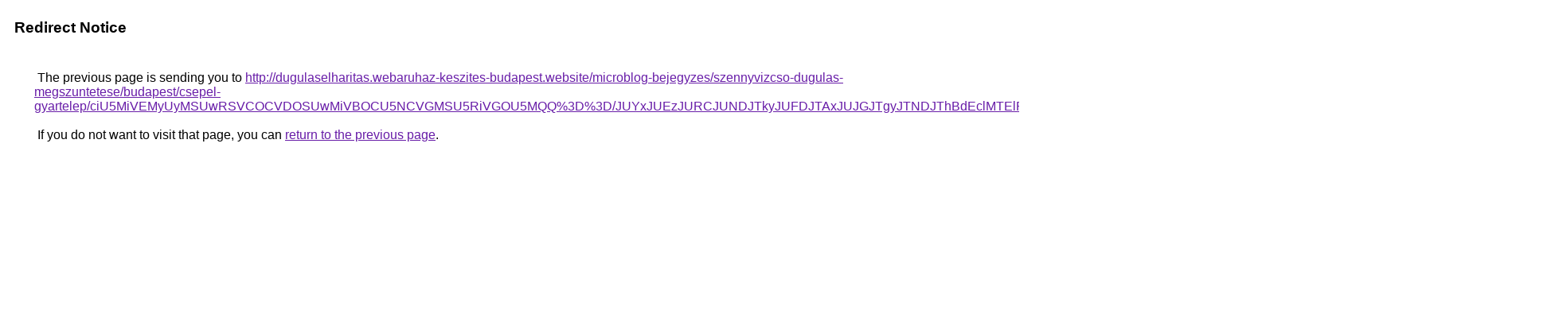

--- FILE ---
content_type: text/html; charset=UTF-8
request_url: https://cse.google.co.vi/url?q=http%3A%2F%2Fdugulaselharitas.webaruhaz-keszites-budapest.website%2Fmicroblog-bejegyzes%2Fszennyvizcso-dugulas-megszuntetese%2Fbudapest%2Fcsepel-gyartelep%2FciU5MiVEMyUyMSUwRSVCOCVDOSUwMiVBOCU5NCVGMSU5RiVGOU5MQQ%253D%253D%2FJUYxJUEzJURCJUNDJTkyJUFDJTAxJUJGJTgyJTNDJThBdEclMTElRkNG%2FJTgzJUU3JUMzJTA5cCVGNiVBOSU5OCVGMiVCQ2ouJTAzJUQ1MSUwNg%253D%253D%2F
body_size: 596
content:
<html lang="en"><head><meta http-equiv="Content-Type" content="text/html; charset=UTF-8"><title>Redirect Notice</title><style>body,div,a{font-family:Roboto,Arial,sans-serif}body{background-color:var(--xhUGwc);margin-top:3px}div{color:var(--YLNNHc)}a:link{color:#681da8}a:visited{color:#681da8}a:active{color:#ea4335}div.mymGo{border-top:1px solid var(--gS5jXb);border-bottom:1px solid var(--gS5jXb);background:var(--aYn2S);margin-top:1em;width:100%}div.aXgaGb{padding:0.5em 0;margin-left:10px}div.fTk7vd{margin-left:35px;margin-top:35px}</style></head><body><div class="mymGo"><div class="aXgaGb"><font style="font-size:larger"><b>Redirect Notice</b></font></div></div><div class="fTk7vd">&nbsp;The previous page is sending you to <a href="http://dugulaselharitas.webaruhaz-keszites-budapest.website/microblog-bejegyzes/szennyvizcso-dugulas-megszuntetese/budapest/csepel-gyartelep/ciU5MiVEMyUyMSUwRSVCOCVDOSUwMiVBOCU5NCVGMSU5RiVGOU5MQQ%3D%3D/JUYxJUEzJURCJUNDJTkyJUFDJTAxJUJGJTgyJTNDJThBdEclMTElRkNG/JTgzJUU3JUMzJTA5cCVGNiVBOSU5OCVGMiVCQ2ouJTAzJUQ1MSUwNg%3D%3D/">http://dugulaselharitas.webaruhaz-keszites-budapest.website/microblog-bejegyzes/szennyvizcso-dugulas-megszuntetese/budapest/csepel-gyartelep/ciU5MiVEMyUyMSUwRSVCOCVDOSUwMiVBOCU5NCVGMSU5RiVGOU5MQQ%3D%3D/JUYxJUEzJURCJUNDJTkyJUFDJTAxJUJGJTgyJTNDJThBdEclMTElRkNG/JTgzJUU3JUMzJTA5cCVGNiVBOSU5OCVGMiVCQ2ouJTAzJUQ1MSUwNg%3D%3D/</a>.<br><br>&nbsp;If you do not want to visit that page, you can <a href="#" id="tsuid_P0Bxac3sPJG2wN4PwtjJ0Qo_1">return to the previous page</a>.<script nonce="gVCRt1nTpnwQVo5CkWJtjg">(function(){var id='tsuid_P0Bxac3sPJG2wN4PwtjJ0Qo_1';(function(){document.getElementById(id).onclick=function(){window.history.back();return!1};}).call(this);})();(function(){var id='tsuid_P0Bxac3sPJG2wN4PwtjJ0Qo_1';var ct='originlink';var oi='unauthorizedredirect';(function(){document.getElementById(id).onmousedown=function(){var b=document&&document.referrer,a="encodeURIComponent"in window?encodeURIComponent:escape,c="";b&&(c=a(b));(new Image).src="/url?sa=T&url="+c+"&oi="+a(oi)+"&ct="+a(ct);return!1};}).call(this);})();</script><br><br><br></div></body></html>